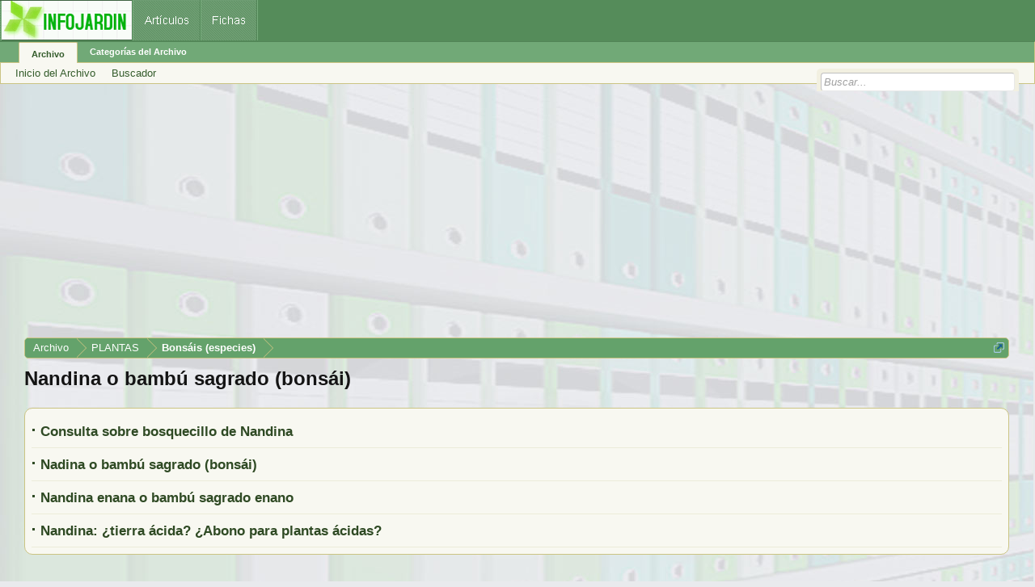

--- FILE ---
content_type: text/html; charset=utf-8
request_url: https://www.google.com/recaptcha/api2/aframe
body_size: 266
content:
<!DOCTYPE HTML><html><head><meta http-equiv="content-type" content="text/html; charset=UTF-8"></head><body><script nonce="Dcw6Ghqxckl6xc4t7LC7xg">/** Anti-fraud and anti-abuse applications only. See google.com/recaptcha */ try{var clients={'sodar':'https://pagead2.googlesyndication.com/pagead/sodar?'};window.addEventListener("message",function(a){try{if(a.source===window.parent){var b=JSON.parse(a.data);var c=clients[b['id']];if(c){var d=document.createElement('img');d.src=c+b['params']+'&rc='+(localStorage.getItem("rc::a")?sessionStorage.getItem("rc::b"):"");window.document.body.appendChild(d);sessionStorage.setItem("rc::e",parseInt(sessionStorage.getItem("rc::e")||0)+1);localStorage.setItem("rc::h",'1768407440827');}}}catch(b){}});window.parent.postMessage("_grecaptcha_ready", "*");}catch(b){}</script></body></html>

--- FILE ---
content_type: text/css; charset=utf-8
request_url: https://archivo.infojardin.com/css.php?css=GoToTop_purecss,discussion_list,fgx_cstl,login_bar,nat_public_css&style=2&dir=LTR&d=1766682964
body_size: 6634
content:
@charset "UTF-8";

/* --- GoToTop_purecss.css --- */



.SedoGoToTop {
	font-size: 27px;
color: rgb(52,92,43);
text-decoration: none;
background-color: rgb(221,252,215);
-webkit-border-radius: 10px; -moz-border-radius: 10px; -khtml-border-radius: 10px; border-radius: 10px;
display: none;
position: fixed;
overflow: hidden;
cursor: pointer;
-webkit-box-shadow: 0 0 3px 1px rgb(176,228,165); -moz-box-shadow: 0 0 3px 1px rgb(176,228,165); -khtml-box-shadow: 0 0 3px 1px rgb(176,228,165); box-shadow: 0 0 3px 1px rgb(176,228,165);
opacity: 0.92;
z-index: 90;
width: 53px;
height: 52px;

	height: auto;
	bottom: 10px;
	right: 10px;	
}



.SedoGoToTop.mini {
	font-size: 13px;
-webkit-border-radius: 5px; -moz-border-radius: 5px; -khtml-border-radius: 5px; border-radius: 5px;
width: 27px;
height: 26px;

	height: auto;	
}

.SedoGoToTop:active, #toTop:focus {
	outline:none;
}

.SedoGoToTop #toTopHover {
	color: rgb(44,147,23);
background-color: rgb(52,92,43);
display: block;
position: absolute;
overflow: hidden;
float: left;
opacity: 0;

	filter: alpha(opacity=0);
	width: 53px;
	height: 100%;
	background-color: rgb(221,252,215)
}

.SedoGoToTop.mini #toTopHover {
	width: 27px;
}

.SedoGoToTop ul {
	display: inline-block;
	text-align: center;
	vertical-align: middle;
	width: 100%;
	height: 100%;
}

.SedoGoToTop ul li {
	padding-bottom: 2px;
	-moz-user-select: -moz-none;
	-khtml-user-select: none;
	-webkit-user-select: none;
	-ms-user-select: none;
	user-select: none;
}

.SedoGoToTop ul li:first-child,
.SedoGoToTop ul li.AdvQm {
	border-bottom: 1px solid rgb(52,92,43);
}

.SedoGoToTop #toTopHover ul li:first-child,
.SedoGoToTop #toTopHover ul li.AdvQm {
	border-bottom: 1px solid rgb(44,147,23);
}

.SedoGoToTop li{
	height: 27px;
	line-height: 27px;
}

.SedoGoToTop.mini li{
	height: 14px;
	line-height: 14px;
}

.SedoGoToTop ul li:hover {
	background-color: rgb(221,252,215);

	background-color: rgb(52,92,43)	
}

.SedoGoToTop p.solo {
	width: 100%;
	height: 100%;
	text-align: center;
	height: 52px;
	line-height: 52px;
}

.SedoGoToTop.mini p.solo {
	height: 26px;
	line-height: 26px;
}


.SedoGoToTop ul li.AdvQm {
	font-style: italic;
font-size: 15px;

}


.SedoGoToTop.mini ul li.AdvQm {
	font-size: 9px;

}

.SedoGoToTop ul li.AdvQm.active {
	background-color: rgb(200,255,223);

}

/* --- discussion_list.css --- */

.discussionList
{
	position: relative;
	zoom: 1;
}

/** column style and width **/

.discussionList .sectionHeaders,
.discussionListItem
{
	display: table;
	table-layout: fixed;
	width: 100%;
	word-wrap: normal;
}

	.discussionList .sectionHeaders dt,
	.discussionList .sectionHeaders dd,
	.discussionListItem .listBlock
	{
		display: table-cell;
		vertical-align: middle;
	}
	
		.discussionList .posterAvatar
		{
			width: 6px;
		}
		
		.discussionList .main
		{
			width: auto;
		}

			.discussionList .sectionHeaders .main .postDate
			{
				text-align: right;
			}
		
		.discussionList .stats
		{
			width: 140px;
		}
			
			.discussionList .sectionHeaders .stats .minor
			{
				text-align: right;
			}
		
		.discussionList .lastPost
		{
			width: 150px;
			text-align: right;
			overflow: hidden;
		}
		
		.discussionList .statsLastPost /* combined last two columns */
		{
			width: 290px;
		}
	

/* column headers */

.discussionList .sectionHeaders
{	
	font-size: 11px;
color: rgb(255, 255, 255);
background-color: rgb(100, 162, 107);
background-repeat: repeat-x;
background-position: top;
padding: 5px 10px;
margin: 3px auto 0;
border: 1px solid rgb(203, 196, 131);

	
	padding: 0;
}

	.discussionList .sectionHeaders dt span
	{
		display: none !important;
	}
		
	.discussionList .sectionHeaders a
	{
		display: block;
		color: rgb(255, 255, 255);
		outline: none;
	}
	
	.discussionList .sectionHeaders a:hover
	{
		text-decoration: none;
	}
			
	.discussionList .sectionHeaders dd a[href]:hover
	{
		color: rgb(255, 255, 255);
text-decoration: none;
background-color: rgb(100, 162, 107);

	}
		
	.discussionList .sectionHeaders .main a,
	.discussionList .sectionHeaders .stats a
	{
		float: left;
		width: 50%;
		white-space: nowrap;
	}
	
		.discussionList .sectionHeaders a span
		{
			padding: 5px 10px;
			display: block;
		}
		
/** IE <8 **/
.discussionList .sectionHeaders,
.discussionListItem                { *display: block; _vertical-align: bottom; }
.discussionList .sectionHeaders dt,
.discussionList .sectionHeaders dd,
.discussionListItem .listBlock     { *display: block; *float: left; }
.discussionListItem .listBlock     { _height: 52px; *min-height: 52px; } /* todo: should be calculation */
.discussionList .posterAvatar      { *width: 6.98%; }
.discussionListItem .posterAvatar  { *font-size: 0; }	
.discussionList .main              { *width: 56.98%; }
.discussionList .stats             { *width: 15.97%; }	
.discussionList .lastPost          { *width: 19.97%; }
.discussionList .statsLastPost     { *width: 35.97%; }
.discussionList .sectionHeaders dt,
.discussionList .sectionHeaders dd { *padding: 5px 0; }
.discussionList .sectionHeaders a,
.discussionList .sectionHeaders a span { *display: inline !important; *float: none !important; }

/* items in thread list */

.discussionListItems
{
}



	
/* individual thread list item */
	
/** main **/

.discussionListItem
{
	background-color: rgb(248, 248, 241);
	
	border-bottom: 1px solid rgb(236, 236, 217);
}





	/* sections, section widths */
	
		.discussionListItem .posterAvatar,		
		.discussionListItem .stats
		{
			background: rgb(242, 240, 225) url('styles/default/xenforo/gradients/category-23px-light.png') repeat-x top;
		}
		
		.discussionListItem .main,
		.discussionListItem .lastPost
		{
		}
		
		
		
		
		
		
		
		
	/* avatar section */
	
	.discussionListItem .posterAvatar .avatarContainer
	{
		display: block;
		position: relative;
	}
	
	.discussionListItem .posterAvatar .avatar
	{
		padding: 5px;
display: none;
width: 36px;
height: 36px;

		
		width: auto;
		height: auto;
	}
	
		.discussionListItem .posterAvatar .avatar img
		{
			width: 36px;
			height: 36px;
			display: block;
		}
		
		.discussionListItem .posterAvatar .miniMe
		{
			padding: 0;
position: absolute;
bottom: 1px;
left: 29px;
z-index: 10;

		}
		
			.discussionListItem .posterAvatar .miniMe img
			{
				padding: 1px;
border: 1px none black;
-webkit-border-radius: 2px; -moz-border-radius: 2px; -khtml-border-radius: 2px; border-radius: 2px;
-webkit-box-shadow: 1px 1px 5px rgba(0,0,0, 0.5); -moz-box-shadow: 1px 1px 5px rgba(0,0,0, 0.5); -khtml-box-shadow: 1px 1px 5px rgba(0,0,0, 0.5); box-shadow: 1px 1px 5px rgba(0,0,0, 0.5);
width: 20px;
height: 20px;
				
			}		
		
		
	/* title, poster section */
	
	.discussionListItem .titleText
	{
		padding: 0px;
		padding-left: 5px;
		padding-top: 4px;
		padding-bottom: 4px;
font-style: normal;
		overflow: hidden; zoom: 1;
		position: relative;
	}
	
		/* unread indicator */
		
		.LoggedIn .discussionListItem .titleText
		{			
			padding-left: 20px;
		}
		
		.LoggedIn .discussionListItem .unreadLink,
		.LoggedIn .discussionListItem .ReadToggle
		{
			display: block;
			width: 10px;
			height: 10px;
			
			position: absolute;
			left: 5px;
			top: 10px;
			
			background: url('styles/default/xenforo/xenforo-ui-sprite.png') no-repeat 10000px 0;
			
			white-space: nowrap;
			overflow: hidden;
			text-indent: 9999px;
		}
		
			.LoggedIn .discussionListItem .unreadLink,
			.LoggedIn .discussionListItem.unread .ReadToggle
			{
				background-position: -5px -42px;
			}
		
			.LoggedIn .discussionListItem .ReadToggle:hover
			{
				background-position: -25px -42px;
			}
	
		/* first row */
	
		.discussionListItem .title
		{
			@property "discussionListFirstRow";


			color: rgb(47, 74, 36);
			background-color: rgb(248, 248, 241);
	word-wrap: normal;

		}
		
			.discussionListItems .unread .title a
			{
				@property "discussionListTitleUnread";
				font-weight: normal;
				/*padding-right: 18px;
				background: transparent url('styles/default/xenforo/widgets/discussion-new.png') no-repeat right center;*/
				@property "/discussionListTitleUnread";
			}
			
		
		.discussionListItem .iconKey span
		{
			@property "dicussionListIcon";
			margin-left: 5px;
			text-indent: -10000em;
			float: right;
			background: transparent url('styles/default/xenforo/xenforo-ui-sprite.png') no-repeat 10000px 0;
			width: 16px;
			height: 16px;
			@property "/dicussionListIcon";
		}
			
			.discussionListItem .iconKey .sticky    { background-position:   0px -16px; }
			.discussionListItem .iconKey .starred   { background-position: -90px -32px; width: 18px; height: 18px; }
			.discussionListItem .iconKey .watched   { background-position: -144px -16px; width: 16px; height: 16px; }
			.discussionListItem .iconKey .locked    { background-position: -16px -16px; }
			.discussionListItem .iconKey .moderated { background-position: -32px -16px; }
			.discussionListItem .iconKey .redirect  { background-position: -48px -16px; }
			.discussionListItem .iconKey .new       { background-position: -64px -16px; }
		
		/* second row */
		
		.discussionListItem .secondRow
		{
			@property "discussionListSecondRow";
			font-size: 11px;
			font-family: verdana;
			color: rgb(47, 74, 36);
			background-color: rgb(248, 248, 241);
			@property "/discussionListSecondRow";
			clear: both;
		}
		
			.discussionListItem .secondRow .controls
			{
				float: right;
				padding-left: 20px;
			}
				
				.discussionListItem.AjaxProgress .controls
				{
					background: transparent url('styles/default/xenforo/widgets/ajaxload.info_B4B4DC_facebook.gif') no-repeat left center;
				}
			
			.discussionListItem .posterDate
			{
				float: left;
				padding-top: 0px;
			}
			
			
			
	/* stats section */
	
	.discussionListItem .stats dl
	{
		padding: 0 10px;
		border-left: 1px solid #ECECD9;
		border-right: 1px solid #ECECD9;
	}
			.discussionListItem .stats .major
		{
			@property "discussionListFirstRow";
			font-size: 10pt;
			font-family: verdana;
			color: rgb(47, 74, 36);
			background-color: rgb(248, 248, 241);
			line-height: 0px;
			@property "/discussionListFirstRow";
			background-color: #F2F0E1;			
			margin-top: 5px;
		}
			
		.discussionListItem .stats .minor
		{
			@property "discussionListSecondRow";
			font-size: 11px;
			font-family: verdana;
			color: rgb(47, 74, 36);
			background-color: rgb(248, 248, 241);
			@property "/discussionListSecondRow";
			background-color: #F2F0E1;
			margin-bottom: 5px;
		}
			
	/* last post section */
	
	.discussionListItem .lastPostInfo
	{
		padding: 5px;		
	}
	
		.discussionListItem .lastPostInfo .username
		{
			@property "discussionListFirstRow";
			font-size: 10pt;
			font-family: verdana;
			color: rgb(47, 74, 36);
			background-color: rgb(248, 248, 241);
			line-height: 0px;
			@property "/discussionListFirstRow";
		}
		
	
			.discussionListItems .unread .lastPostInfo .username
			{
				@property "discussionListTitleUnread";

				/*padding-right: 18px;
				background: transparent url('styles/default/xenforo/widgets/discussion-new.png') no-repeat right center;*/
				@property "/discussionListTitleUnread";
			}
		
		.discussionListItem .lastPostInfo .dateTime
		{
			@property "discussionListSecondRow";
			font-size: 11px;
			font-family: verdana;
			color: rgb(47, 74, 36);
			background-color: rgb(248, 248, 241);
			@property "/discussionListSecondRow";
		}


/* extra note row */

.discussionListItem .noteRow
{
	background-color: rgb(248, 248, 241);
	padding: 5px;
	text-align: center;
	font-size: 11px;
	color: rgb(44,147,23);
}
 
    .discussionListItem .noteRow.secondary
    {
        @property "secondaryContent.background";
        background: rgb(242,252,240) url('styles/default/xenforo/gradients/category-23px-light.png') repeat-x top;
        @property "/secondaryContent.background";
    }



/* deleted item */

.discussionList .discussionListItem.deleted
{
}

	.discussionList .discussionListItem.deleted .avatar img
	{
		opacity: 0.5;
		filter: alpha(opacity='50');
	}
		
	.discussionList .discussionListItem.deleted .deletionNote
	{
		float: left;
		color: rgb(150,0,0);
	}
		
/* moderated item */

.discussionList .discussionListItem.moderated .listBlock
{
	background-color: rgb(248, 248, 241);
}

		
		
		
		
		
			
/* inline mod selected/checked classes */

.discussionListItem.InlineModChecked,
.discussionListItem.InlineModChecked .posterAvatar,
.discussionListItem.InlineModChecked .main,
.discussionListItem.InlineModChecked .stats,
.discussionListItem.InlineModChecked .lastPost,
.discussionListItem.deleted.InlineModChecked,
.discussionListItem.moderated.InlineModChecked
{
	@property "inlineModChecked";
	background: rgb(200,255,223) url('styles/default/xenforo/gradients/category-23px-light.png') repeat-x top;
	@property "/inlineModChecked";
}
















		
/** bottom summary **/

.discussionList .sectionFooter
{
	overflow: hidden; zoom: 1;
}

	.discussionList .sectionFooter .contentSummary
	{
		float: left;
		display: block;
	}

		
/** thread list options **/

.DiscussionListOptions
{
	@property "discussionListOptions";
	margin: 10px auto;
	border: 1px solid rgb(203, 196, 131);
	-webkit-border-radius: 5px; -moz-border-radius: 5px; -khtml-border-radius: 5px; border-radius: 5px;
	line-height: 20px;
	overflow: hidden;
	zoom: 1;
	@property "/discussionListOptions";
}

.hasJs .DiscussionListOptions
{
	display: none;
}

	.DiscussionListOptions dl,
	.DiscussionListOptions .controlGroup
	{
		float: left;
		margin-right: 10px;
		
		overflow: hidden; zoom: 1;
	}
	
		.DiscussionListOptions dt
		{
			float: left;
		}
		
		.DiscussionListOptions dd
		{
			margin-left: 120px;
		}
		
	.DiscussionListOptions .buttonGroup
	{
		float: right;
	}
	
		.DiscussionListOptions .buttonGroup input
		{
			min-width: 75px;
		}
	
#DiscussionListOptionsHandle
{
	@property "discussionListOptionsHandle";
	position: absolute;
	bottom: -17px;
	line-height: 16px;
	text-align: center;
	right: 50%;
	white-space: nowrap;
	@property "/discussionListOptionsHandle";
}
	
	#DiscussionListOptionsHandle a
	{
		@property "discussionListOptionsHandleLink";
		font-size: 11px;
		color: rgb(47, 74, 36);
		background-color: rgb(248, 248, 241);
		padding: 0 20px;
		margin: 0 auto;
		border: 1px solid rgb(203, 196, 131);
		border-top: 1px none black;
		-webkit-border-bottom-right-radius: 10px; -moz-border-radius-bottomright: 10px; -khtml-border-bottom-right-radius: 10px; border-bottom-right-radius: 10px;
		-webkit-border-bottom-left-radius: 10px; -moz-border-radius-bottomleft: 10px; -khtml-border-bottom-left-radius: 10px; border-bottom-left-radius: 10px;
		display: inline-block;
		outline: 0;
		position: relative;
		right: -50%;
		@property "/discussionListOptionsHandleLink";
	}
	
.afterDiscussionListHandle
{
	margin-top: 20px;
}
	
/** item page nav **/

.discussionListItem .itemPageNav
{
	
}

.discussionListItem:hover .itemPageNav,
.Touch .discussionListItem .itemPageNav
{
	visibility: visible;
}

	.itemPageNav a,
	.itemPageNav span
	{
		@property "discussionListItemPageNavItem";
		font-size: 9px;
		padding: 0 3px;
		-webkit-border-radius: 3px; -moz-border-radius: 3px; -khtml-border-radius: 3px; border-radius: 3px;
		display: inline-block;
		text-align: center;
		@property "/discussionListItemPageNavItem";
	}
	
	.itemPageNav a
	{
		@property "discussionListItemPageNavLink";
		font-size: 11px;
		color: rgb(47, 74, 36);
		background: rgb(248, 248, 241) url('styles/default/xenforo/gradients/category-23px-light.png') repeat-x;
		border: 1px solid rgb(236, 236, 217);
		@property "/discussionListItemPageNavLink";
	}
	
	.itemPageNav a:hover
	{
		@property "discussionListItemPageNavLinkHover";
		color: rgb(221, 105, 0);
		background-color: rgb(248, 248, 241);
		border: 1px solid rgb(236, 236, 217);
		-webkit-border-radius: 1px; -moz-border-radius: 1px; -khtml-border-radius: 1px; border-radius: 1px;
		@property "/discussionListItemPageNavLinkHover";
	}

/** filters **/
		
.discussionListFilters
{
	font-size: 11px;
	overflow: hidden; zoom: 1;
}

	.discussionListFilters .filtersHeading
	{
		float: left;
		margin-right: 5px;
		color: rgb(128,228,108);
		font-weight: bold;
	}
	
	.discussionListFilters .removeFilter,
	.discussionListFilters .removeAllFilters
	{
		color: rgb(44,147,23);
		background: rgb(221,252,215) url('styles/default/xenforo/gradients/form-button-white-25px.png') repeat-x top;
		border: 1px solid rgb(221,252,215);
		-webkit-border-radius: 5px; -moz-border-radius: 5px; -khtml-border-radius: 5px; border-radius: 5px;
		padding: 2px 10px;
	}
	
		.discussionListFilters .gadget
		{
			color: rgb(128,228,108);
			font-weight: bold;
			margin-left: 3px;
		}

	
		.discussionListFilters .removeFilter:hover,
		.discussionListFilters .removeAllFilters:hover
		{
			background-color: rgb(242,252,240);
			text-decoration: none;
			color: rgb(132, 128, 128);
			-webkit-box-shadow: 1px 1px 5px rgba(0,0,0, 0.15); -moz-box-shadow: 1px 1px 5px rgba(0,0,0, 0.15); -khtml-box-shadow: 1px 1px 5px rgba(0,0,0, 0.15); box-shadow: 1px 1px 5px rgba(0,0,0, 0.15);
		}
		
	.discussionListFilters .pairsInline dt
	{
		display: none;
	}
	
	.discussionListFilters .filterPairs
	{
		float: left;
	}
	
	.discussionListFilters .removeAll
	{
		float: right;
	}
	
		.discussionListFilters .removeAllFilters
		{
			padding: 2px 6px;
		}


@media (max-width:610px)
{
	.Responsive .discussionList .sectionHeaders .stats
	{
		display: none;
	}
	
	.Responsive .discussionList .sectionHeaders .main .title
	{
		float: none;
		width: auto;
	}
	
	.Responsive .discussionList .sectionHeaders .main .postDate
	{
		display: none;
	}
	
	.Responsive .discussionList .statsLastPost
	{
		display: none;
	}

	.Responsive .discussionListItem .listBlock.main,
	.Responsive .discussionListItem .listBlock.stats,
	.Responsive .discussionListItem .listBlock.lastPost
	{
		display: block;
	}
	
	.Responsive .discussionListItem .listBlock.stats
	{
		float: left;
		width: auto;
		margin-top: -5px;
		border: none;
		background: none;
		padding-left: 5px;
	}
	
		.Responsive.LoggedIn .discussionListItem .listBlock.stats
		{			
			padding-left: 20px;
		}
	
		.Responsive .discussionListItem .listBlock.stats dl
		{
			border: none;
			padding: 0;
		}
		
		.Responsive .discussionListItem .listBlock.stats dd,
		.Responsive .discussionListItem .listBlock.stats dt
		{
			float: none;
			display: inline;
		}
	
		.Responsive .discussionListItem .listBlock.stats .minor
		{
			display: none;
		}
		
		.Responsive .discussionListItem .listBlock.stats .major
		{
			font-size: 11px;
			margin-top: 0;
		}
	
	.Responsive .discussionListItem .listBlock.lastPost
	{
		float: right;
		width: auto;
		margin-top: -5px;
	}
		.Responsive .discussionListItem .listBlock.lastPost .lastPostInfo
		{
			padding-top: 0;
			padding-bottom: 0;
		}
	
		.Responsive .discussionListItem .listBlock.lastPost dt
		{
			display: none;
		}
}

@media (max-width:800px)
{
	.Responsive .discussionList .sectionHeaders .lastPost,
	.Responsive .discussionList .lastPost
	{
		width: 125px;
	}
}

@media (max-width:480px)
{
	.Responsive .discussionListItem .secondRow .startDate,
	.Responsive .discussionListItem .secondRow .EditControl
	{
		display: none;
	}
}



/* --- fgx_cstl.css --- */



/* The PosterAvatar Column (The leftmost column) */
.discussionListItem .posterAvatar {
	background: url('/a-mis-imagenes/bullet-temas-punto.png') no-repeat !important;
vertical-align: top;

}

/* The PosterAvatar when in the PosterAvatar column */
.discussionListItem .posterAvatar .avatar {
	
}

.posterinfo-top-main .avatar img {
	width: 32px;
	height: 32px;
	vertical-align: -12px;
}

div.posterinfo-top-main {
	padding-bottom: 5px;
}

.posterinfo-top-main .miniMe img {
	padding: 0;
	-webkit-box-shadow: 1px 1px 5px rgba(0,0,0, 0.5); -moz-box-shadow: 1px 1px 5px rgba(0,0,0, 0.5); -khtml-box-shadow: 1px 1px 5px rgba(0,0,0, 0.5); box-shadow: 1px 1px 5px rgba(0,0,0, 0.5);
	width: 20px;
	height: 20px;	
}

.posterinfo-top-main .miniMe {
	padding: 0;
	margin-right: -10px;
	position: relative;
	bottom: -5px;
	left: -16px;
	z-index: 10;
}

.posterinfo-top-main .muted {
	display: inline-block;
}

.discussionListItem {
	padding-top: 5px;
	padding-bottom: 5px;
}

.discussionListItems .unread .title a
{
font-weight: normal;
}
.fgxUserAndTime::after {
    content: ", ";
    display: none;
}


	.discussionList .sectionHeaders {
		display: none;
	}







	.titleText .title input {
		float: right;
	}



	.LoggedIn .discussionListItem .unreadLink, .LoggedIn .discussionListItem .ReadToggle {
		display: none !important;
	}
	.fa.fa-circle {
		display: none !important;
	}
	.LoggedIn .discussionListItem .titleText {

		padding-left: 6px;
	word-wrap: normal;
	}










	.discussionListItem .lastPost,
	.discussionListItem .stats,
	.discussionList .statsLastPost
	{
		display: none !important;
	}





@media (max-width:800px)
{
}

@media (max-width:610px)
{
	.LoggedIn .discussionListItem .listBlock.stats
	{			
		
			padding-left: 5px !important;
		
	}	
}

@media (max-width:480px)
{
}


/* --- login_bar.css --- */

/** Login bar basics **/

#loginBar
{
	color: rgb(255, 255, 255);
background-color: rgb(100, 162, 107);
border-bottom: 1px solid rgb(63, 100, 66);
position: relative;
z-index: 1;

}

	#loginBar .ctrlWrapper
	{
		margin: 0 10px;
	}

	#loginBar .pageContent
	{
		padding-top: 0px;
		position: relative;
		_height: 0px;
	}

	#loginBar a
	{
		color: rgb(47, 74, 36);

	}

	#loginBar form
	{
		padding: 5px 0;
margin: 0 auto;
display: none;
line-height: 20px;
position: relative;

	}
	
		#loginBar .xenForm .ctrlUnit,		
		#loginBar .xenForm .ctrlUnit > dt label
		{
			margin: 0;
			border: none;
		}
	
		#loginBar .xenForm .ctrlUnit > dd
		{
			position: relative;
		}
	
	#loginBar .lostPassword,
	#loginBar .lostPasswordLogin
	{
		font-size: 11px;
	}
	
	#loginBar .rememberPassword
	{
		font-size: 11px;
	}

	#loginBar .textCtrl
	{
		color: rgb(242,252,240);
background-color: rgb(52,92,43);
border-top-color: rgb(203,;
border-right-color: 196,;
border-bottom-color: 131);
border-left-color: 196,;

	}
	
	#loginBar .textCtrl[type=text]
	{
		font-weight: bold;
font-size: 18px;

	}

	#loginBar .textCtrl:-webkit-autofill /* https://code.google.com/p/chromium/issues/detail?id=1334#c35 */
	{
		background: rgb(52,92,43) !important;
		color: rgb(242,252,240);
	}

	#loginBar .textCtrl:focus
	{
		background: black none;

	}
	
	#loginBar input.textCtrl.disabled
	{
		color: rgb(255, 255, 255);
background-color: rgb(14,70,3);
border-style: dashed;

	}
	
	#loginBar .button
	{
		min-width: 85px;
		*width: 85px;
	}
	
		#loginBar .button.primary
		{
			font-weight: bold;
		}
		
/** changes when eAuth is present **/

#loginBar form.eAuth
{
	-x-max-width: 700px; /* normal width + 170px */
}

	#loginBar form.eAuth .ctrlWrapper
	{
		border-right: 1px dotted rgb(44,147,23);
		margin-right: 200px;
		-webkit-box-sizing: border-box; -moz-box-sizing: border-box; -ms-box-sizing: border-box; box-sizing: border-box;
	}

	#loginBar form.eAuth #eAuthUnit
	{
		position: absolute;
		top: 0px;
		right: 10px;
	}

		#eAuthUnit li
		{
			margin-top: 10px;
			line-height: 0;
		}
	
/** handle **/

#loginBar #loginBarHandle
{
	font-size: 11px;
color: rgb(242,252,240);
background-color: rgb(97, 124, 100);
padding: 0 10px;
margin-right: 20px;
-webkit-border-bottom-right-radius: 10px; -moz-border-radius-bottomright: 10px; -khtml-border-bottom-right-radius: 10px; border-bottom-right-radius: 10px;
-webkit-border-bottom-left-radius: 10px; -moz-border-radius-bottomleft: 10px; -khtml-border-bottom-left-radius: 10px; border-bottom-left-radius: 10px;
position: absolute;
right: 0px;
bottom: -20px;
text-align: center;
z-index: 1;
line-height: 20px;
-webkit-box-shadow: 0px 2px 5px rgb(14,70,3); -moz-box-shadow: 0px 2px 5px rgb(14,70,3); -khtml-box-shadow: 0px 2px 5px rgb(14,70,3); box-shadow: 0px 2px 5px rgb(14,70,3);

}


@media (max-width:800px)
{
	.Responsive #loginBar form.eAuth .ctrlWrapper
	{
		border-right: none;
		margin-right: 10px;
	}

	.Responsive #loginBar form.eAuth #eAuthUnit
	{
		position: static;
		width: 180px;
		margin: 0 auto 10px;
	}
}


/* --- nat_public_css.css --- */

.natMenuLevel0
{
	padding-left: 0px;
}

.natMenuLevel1
{
	padding-left: 10px;
}

.natMenuLevel2
{
	padding-left: 20px;
}

.natMenuLevel3
{
	padding-left: 30px;
}

.natMenuLevel4
{
	padding-left: 40px;
}

.natMenuLevel5
{
	padding-left: 50px;
}

.natMenuLevel6
{
	padding-left: 60px;
}

.natMenuLevel7
{
	padding-left: 70px;
}

.natMenuLevel8
{
	padding-left: 80px;
}

.natMenuLevel9
{
	padding-left: 90px;
}

.natMenuLevel10
{
	padding-left: 100px;
}



/* STYLING TO MAKE COLUMN MENUS WORK */
div.natJSMenuColumns
{
	background: rgb(242, 240, 225) url('styles/default/xenforo/gradients/category-23px-light.png') repeat-x top;
	background-color: rgba(242, 240, 225, 0.96);
}

/* STYLING TO MAKE COLUMN MENUS WORK */
div.natJSMenuColumns ul
{
	float: left;
	border-bottom: 0px;
	background-color: transparent !important;
	max-height: none !important;
	max-width: 170px !important;
}





/* SLIGHTLY SEPARATE PARENT IN EACH COLUMN FROM LINKS UNDER IT */
div.natJSMenuColumns .natMenuLevel0
{
	padding: 5px 5px;
}

/* BOLD AND CHANGE COLOR OF PARENT IN EACH COLUMN */
div.natJSMenuColumns .natMenuLevel0 a
{
	font-weight: bold;
	color: rgb(14,70,3);
}

/* MAKE LINKS CLOSER TOGETHER TO CONSERVE SPACE */
div.natJSMenuColumns .blockLinksList a
{
	padding: 2px 5px;
}

/* HIDE POPUP HEADER */
div.natJSMenuColumns .menuHeader
{
	display: none;
}


--- FILE ---
content_type: application/javascript; charset=utf-8
request_url: https://fundingchoicesmessages.google.com/f/AGSKWxUaDOCsBv-QcaA0Pt4DEOMMIEvMDZaiJcYZLCsVVpdbxHalzJfJRUmOtgAE69ryNHprZG21b56087SwWA2iIrQjceZm08eytAge8MR0NhcGpGKgtX-cF1NFgsDERfrm_lOL2nRqMjlc4L64pDEDziGcAc3C5B0lpnXIOLyx1q3LdNz3eRi1sv9GKvx0/__commonAD.-iframe-ad./ads_r./injectad./promotions/ads?
body_size: -1292
content:
window['e0b43d96-812e-4082-8197-809e9be2cea7'] = true;